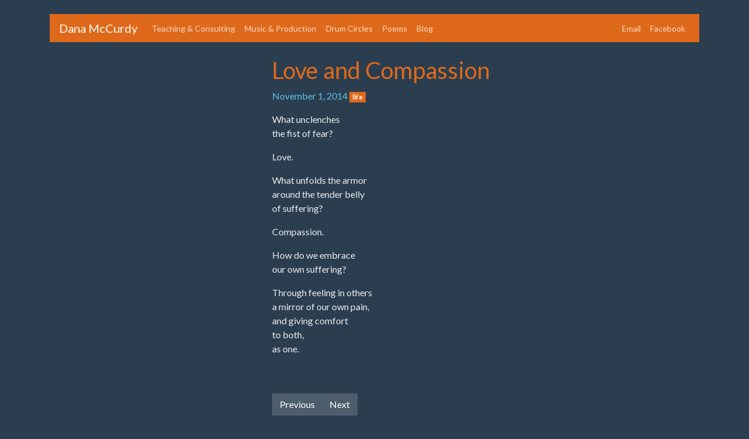

--- FILE ---
content_type: text/html; charset=utf-8
request_url: https://danamccurdy.com/life/2014/11/01/love-and-compassion/
body_size: 1765
content:
<!doctype html>
<html lang="en">
  <head>
    <meta charset="utf-8">
    <meta name="viewport" content="width=device-width, initial-scale=1, shrink-to-fit=no">
    <link rel="icon" href="/assets/favicon.png">

    <!-- Styles -->
    <link rel="stylesheet" href="https://unpkg.com/bootswatch@4.6.2/dist/superhero/bootstrap.min.css">
    <link rel="stylesheet" href="/assets/style.css">

    <!-- SEO -->
    <!-- Begin Jekyll SEO tag v2.8.0 -->
<title>Love and Compassion | Dana McCurdy</title>
<meta name="generator" content="Jekyll v4.3.2" />
<meta property="og:title" content="Love and Compassion" />
<meta name="author" content="Dana McCurdy" />
<meta property="og:locale" content="en_US" />
<meta name="description" content="What unclenches the fist of fear?" />
<meta property="og:description" content="What unclenches the fist of fear?" />
<link rel="canonical" href="https://danamccurdy.com/life/2014/11/01/love-and-compassion/" />
<meta property="og:url" content="https://danamccurdy.com/life/2014/11/01/love-and-compassion/" />
<meta property="og:site_name" content="Dana McCurdy" />
<meta property="og:image" content="https://danamccurdy.com/assets/portrait.jpg" />
<meta property="og:type" content="article" />
<meta property="article:published_time" content="2014-11-01T00:00:00+00:00" />
<meta name="twitter:card" content="summary_large_image" />
<meta property="twitter:image" content="https://danamccurdy.com/assets/portrait.jpg" />
<meta property="twitter:title" content="Love and Compassion" />
<script type="application/ld+json">
{"@context":"https://schema.org","@type":"BlogPosting","author":{"@type":"Person","name":"Dana McCurdy"},"dateModified":"2014-11-01T00:00:00+00:00","datePublished":"2014-11-01T00:00:00+00:00","description":"What unclenches the fist of fear?","headline":"Love and Compassion","image":"https://danamccurdy.com/assets/portrait.jpg","mainEntityOfPage":{"@type":"WebPage","@id":"https://danamccurdy.com/life/2014/11/01/love-and-compassion/"},"publisher":{"@type":"Organization","logo":{"@type":"ImageObject","url":"https://danamccurdy.com/assets/favicon.png"},"name":"Dana McCurdy"},"url":"https://danamccurdy.com/life/2014/11/01/love-and-compassion/"}</script>
<!-- End Jekyll SEO tag -->


    <!-- Google tag (gtag.js) -->
    <script async src="https://www.googletagmanager.com/gtag/js?id=UA-51703743-1"></script>
    <script>
      window.dataLayer = window.dataLayer || [];
      function gtag(){dataLayer.push(arguments);}
      gtag('js', new Date());

      gtag('config', 'UA-51703743-1');
    </script>
  </head>

  <body class="container">
    <!-- Navigation -->
    <nav class="navbar navbar-expand-lg navbar-dark bg-primary my-4">
      <a class="navbar-brand" href="/">Dana McCurdy</a>

      <button class="navbar-toggler" type="button" data-toggle="collapse" data-target="#navbar" aria-controls="navbar" aria-expanded="false" aria-label="Toggle navigation">
        <span class="navbar-toggler-icon"></span>
      </button>
      
      <div class="collapse navbar-collapse" id="navbar">
        <!-- Pages -->
        <div class="navbar-nav mr-auto">
           
            <a class="nav-link" href="/teaching_and_consulting/">
              Teaching & Consulting 
              
            </a>
          
            <a class="nav-link" href="/music_production/">
              Music & Production 
              
            </a>
          
            <a class="nav-link" href="/drum_circles/">
              Drum Circles 
              
            </a>
          
            <a class="nav-link" href="/poems/index.html">
              Poems 
              
            </a>
          
            <a class="nav-link" href="/blog/index.html">
              Blog 
              
            </a>
          
        </div>

        <!-- Contact links -->
        <div class="navbar-nav">
          <a class="nav-link" href="mailto:danamcc221@gmail.com">Email</a>
          <a class="nav-link" href="https://www.facebook.com/danamcc">Facebook</a>
        </div>
      </div>
    </nav>

    <!-- Content -->
    <!-- Layout for individual posts, which uses the same post include as used by post listings -->

<!-- Template for rendering a single post, both individually and in a post listing. -->



<div class="row mb-5">
  <div class="col-md-4 d-none d-md-block">
    
  
    
  

  </div>

  <div class="col-md-5">
    <!-- Title -->
    <h1><a href="/life/2014/11/01/love-and-compassion/">Love and Compassion</a></h1>

    <p>
      <!-- Date -->
      <span class="text-info">November 1, 2014</span>

      <!-- Category -->
      
        
          <a class="badge badge-primary" href="/poems/">life</a>
        
      
    </p>
    
    <div class="d-md-none">
      
  
    
  

    </div>

    <!-- Content -->
    
      <div >
        <p>What unclenches<br />
the fist of fear?</p>

<p>Love.</p>

<p>What unfolds the armor<br />
around the tender belly<br />
of suffering?</p>

<p>Compassion.</p>

<p>How do we embrace<br />
our own suffering?</p>

<p>Through feeling in others<br />
a mirror of our own pain,<br />
and giving comfort<br />
to both,<br />
as one.</p>

      </div>
    
  </div>
</div>

<!-- Pager -->

  <div class="row justify-content-end">
    <div class="col-md-8">
      <nav>
        <ul class="pagination">
          
            <li class="page-item">
              <a class="page-link" href="/life/2014/10/31/shift-happens/">Previous</a>
            </li>
          

          
            <li class="page-item">
              <a class="page-link" href="/life/2014/11/02/life-well-lived/">Next</a>
            </li>
          
        </ul>
      </nav>
    </div>
  </div>




    <!-- Footer -->
    <footer class="text-right my-3">
      &copy; 2014–2024 Dana McCurdy & <a href="https://nickmccurdy.com/">Nick McCurdy</a>
    </footer>

    <!-- Scripts -->
    <script src="https://unpkg.com/jquery@3.6.1/dist/jquery.slim.min.js"></script>
    <script src="https://unpkg.com/bootstrap@4.6.2/dist/js/bootstrap.min.js"></script>
  </body>
</html>
